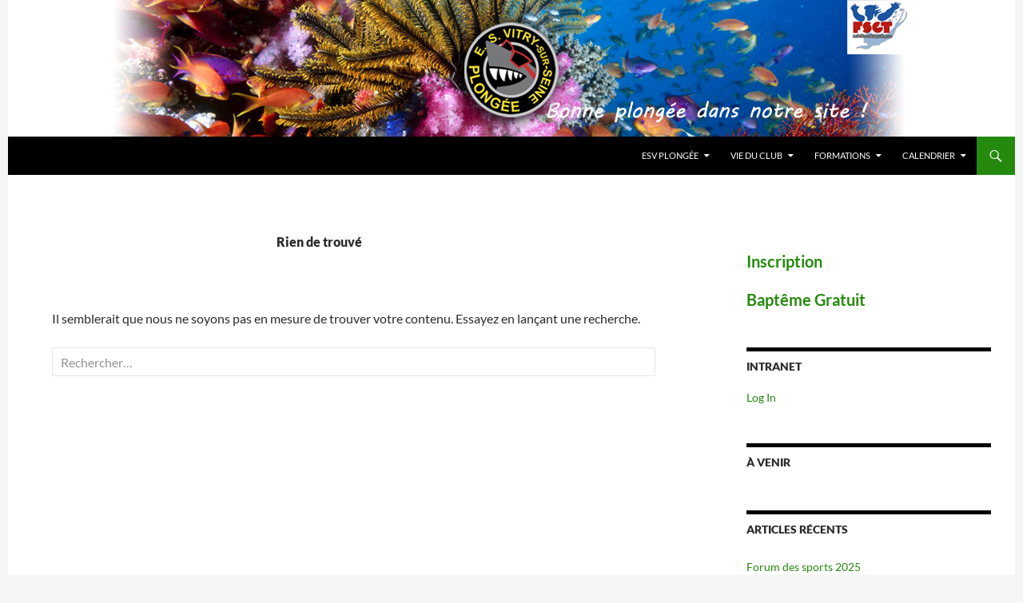

--- FILE ---
content_type: text/html; charset=UTF-8
request_url: https://www.esvplongee.org/blog/attachment_tag/cherbourg_octobre_2015/
body_size: 44237
content:
<!DOCTYPE html>
<!--[if IE 7]>
<html class="ie ie7" lang="fr-FR">
<![endif]-->
<!--[if IE 8]>
<html class="ie ie8" lang="fr-FR">
<![endif]-->
<!--[if !(IE 7) & !(IE 8)]><!-->
<html lang="fr-FR">
<!--<![endif]-->
<head>
	<meta charset="UTF-8">
	<meta name="viewport" content="width=device-width">
	<title>cherbourg_octobre_2015 | Att. Tags | ESV Plongée</title>
	<link rel="profile" href="https://gmpg.org/xfn/11">
	<link rel="pingback" href="https://www.esvplongee.org/xmlrpc.php">
	<!--[if lt IE 9]>
	<script src="https://www.esvplongee.org/wp-content/themes/twentyfourteen/js/html5.js?ver=3.7.0"></script>
	<![endif]-->
	<meta name='robots' content='max-image-preview:large' />
	<style>img:is([sizes="auto" i], [sizes^="auto," i]) { contain-intrinsic-size: 3000px 1500px }</style>
	<!-- Added by Simplest Gallery Plugin v. 4.4 BEGIN -->
<!-- SG default gallery type is: lightbox -->
<!-- Added by FancyBox without labels BEGIN -->
<!-- Lighbox module for Simplest Gallery, v. 1.1 -->
<!-- Added by FancyBox without labels END -->
<!-- Added by Simplest Gallery Plugin END -->
<link rel="alternate" type="application/rss+xml" title="ESV Plongée &raquo; Flux" href="https://www.esvplongee.org/feed/" />
<link rel="alternate" type="application/rss+xml" title="ESV Plongée &raquo; Flux des commentaires" href="https://www.esvplongee.org/comments/feed/" />
<link rel="alternate" type="application/rss+xml" title="Flux pour ESV Plongée &raquo; cherbourg_octobre_2015 Att. Tag" href="https://www.esvplongee.org/blog/attachment_tag/cherbourg_octobre_2015/feed/" />
<script>
window._wpemojiSettings = {"baseUrl":"https:\/\/s.w.org\/images\/core\/emoji\/16.0.1\/72x72\/","ext":".png","svgUrl":"https:\/\/s.w.org\/images\/core\/emoji\/16.0.1\/svg\/","svgExt":".svg","source":{"concatemoji":"https:\/\/www.esvplongee.org\/wp-includes\/js\/wp-emoji-release.min.js?ver=6.8.3"}};
/*! This file is auto-generated */
!function(s,n){var o,i,e;function c(e){try{var t={supportTests:e,timestamp:(new Date).valueOf()};sessionStorage.setItem(o,JSON.stringify(t))}catch(e){}}function p(e,t,n){e.clearRect(0,0,e.canvas.width,e.canvas.height),e.fillText(t,0,0);var t=new Uint32Array(e.getImageData(0,0,e.canvas.width,e.canvas.height).data),a=(e.clearRect(0,0,e.canvas.width,e.canvas.height),e.fillText(n,0,0),new Uint32Array(e.getImageData(0,0,e.canvas.width,e.canvas.height).data));return t.every(function(e,t){return e===a[t]})}function u(e,t){e.clearRect(0,0,e.canvas.width,e.canvas.height),e.fillText(t,0,0);for(var n=e.getImageData(16,16,1,1),a=0;a<n.data.length;a++)if(0!==n.data[a])return!1;return!0}function f(e,t,n,a){switch(t){case"flag":return n(e,"\ud83c\udff3\ufe0f\u200d\u26a7\ufe0f","\ud83c\udff3\ufe0f\u200b\u26a7\ufe0f")?!1:!n(e,"\ud83c\udde8\ud83c\uddf6","\ud83c\udde8\u200b\ud83c\uddf6")&&!n(e,"\ud83c\udff4\udb40\udc67\udb40\udc62\udb40\udc65\udb40\udc6e\udb40\udc67\udb40\udc7f","\ud83c\udff4\u200b\udb40\udc67\u200b\udb40\udc62\u200b\udb40\udc65\u200b\udb40\udc6e\u200b\udb40\udc67\u200b\udb40\udc7f");case"emoji":return!a(e,"\ud83e\udedf")}return!1}function g(e,t,n,a){var r="undefined"!=typeof WorkerGlobalScope&&self instanceof WorkerGlobalScope?new OffscreenCanvas(300,150):s.createElement("canvas"),o=r.getContext("2d",{willReadFrequently:!0}),i=(o.textBaseline="top",o.font="600 32px Arial",{});return e.forEach(function(e){i[e]=t(o,e,n,a)}),i}function t(e){var t=s.createElement("script");t.src=e,t.defer=!0,s.head.appendChild(t)}"undefined"!=typeof Promise&&(o="wpEmojiSettingsSupports",i=["flag","emoji"],n.supports={everything:!0,everythingExceptFlag:!0},e=new Promise(function(e){s.addEventListener("DOMContentLoaded",e,{once:!0})}),new Promise(function(t){var n=function(){try{var e=JSON.parse(sessionStorage.getItem(o));if("object"==typeof e&&"number"==typeof e.timestamp&&(new Date).valueOf()<e.timestamp+604800&&"object"==typeof e.supportTests)return e.supportTests}catch(e){}return null}();if(!n){if("undefined"!=typeof Worker&&"undefined"!=typeof OffscreenCanvas&&"undefined"!=typeof URL&&URL.createObjectURL&&"undefined"!=typeof Blob)try{var e="postMessage("+g.toString()+"("+[JSON.stringify(i),f.toString(),p.toString(),u.toString()].join(",")+"));",a=new Blob([e],{type:"text/javascript"}),r=new Worker(URL.createObjectURL(a),{name:"wpTestEmojiSupports"});return void(r.onmessage=function(e){c(n=e.data),r.terminate(),t(n)})}catch(e){}c(n=g(i,f,p,u))}t(n)}).then(function(e){for(var t in e)n.supports[t]=e[t],n.supports.everything=n.supports.everything&&n.supports[t],"flag"!==t&&(n.supports.everythingExceptFlag=n.supports.everythingExceptFlag&&n.supports[t]);n.supports.everythingExceptFlag=n.supports.everythingExceptFlag&&!n.supports.flag,n.DOMReady=!1,n.readyCallback=function(){n.DOMReady=!0}}).then(function(){return e}).then(function(){var e;n.supports.everything||(n.readyCallback(),(e=n.source||{}).concatemoji?t(e.concatemoji):e.wpemoji&&e.twemoji&&(t(e.twemoji),t(e.wpemoji)))}))}((window,document),window._wpemojiSettings);
</script>
<link rel='stylesheet' id='pt-cv-public-style-css' href='https://www.esvplongee.org/wp-content/plugins/content-views-query-and-display-post-page/public/assets/css/cv.css?ver=4.2' media='all' />
<style id='wp-emoji-styles-inline-css'>

	img.wp-smiley, img.emoji {
		display: inline !important;
		border: none !important;
		box-shadow: none !important;
		height: 1em !important;
		width: 1em !important;
		margin: 0 0.07em !important;
		vertical-align: -0.1em !important;
		background: none !important;
		padding: 0 !important;
	}
</style>
<link rel='stylesheet' id='wp-block-library-css' href='https://www.esvplongee.org/wp-includes/css/dist/block-library/style.min.css?ver=6.8.3' media='all' />
<style id='wp-block-library-theme-inline-css'>
.wp-block-audio :where(figcaption){color:#555;font-size:13px;text-align:center}.is-dark-theme .wp-block-audio :where(figcaption){color:#ffffffa6}.wp-block-audio{margin:0 0 1em}.wp-block-code{border:1px solid #ccc;border-radius:4px;font-family:Menlo,Consolas,monaco,monospace;padding:.8em 1em}.wp-block-embed :where(figcaption){color:#555;font-size:13px;text-align:center}.is-dark-theme .wp-block-embed :where(figcaption){color:#ffffffa6}.wp-block-embed{margin:0 0 1em}.blocks-gallery-caption{color:#555;font-size:13px;text-align:center}.is-dark-theme .blocks-gallery-caption{color:#ffffffa6}:root :where(.wp-block-image figcaption){color:#555;font-size:13px;text-align:center}.is-dark-theme :root :where(.wp-block-image figcaption){color:#ffffffa6}.wp-block-image{margin:0 0 1em}.wp-block-pullquote{border-bottom:4px solid;border-top:4px solid;color:currentColor;margin-bottom:1.75em}.wp-block-pullquote cite,.wp-block-pullquote footer,.wp-block-pullquote__citation{color:currentColor;font-size:.8125em;font-style:normal;text-transform:uppercase}.wp-block-quote{border-left:.25em solid;margin:0 0 1.75em;padding-left:1em}.wp-block-quote cite,.wp-block-quote footer{color:currentColor;font-size:.8125em;font-style:normal;position:relative}.wp-block-quote:where(.has-text-align-right){border-left:none;border-right:.25em solid;padding-left:0;padding-right:1em}.wp-block-quote:where(.has-text-align-center){border:none;padding-left:0}.wp-block-quote.is-large,.wp-block-quote.is-style-large,.wp-block-quote:where(.is-style-plain){border:none}.wp-block-search .wp-block-search__label{font-weight:700}.wp-block-search__button{border:1px solid #ccc;padding:.375em .625em}:where(.wp-block-group.has-background){padding:1.25em 2.375em}.wp-block-separator.has-css-opacity{opacity:.4}.wp-block-separator{border:none;border-bottom:2px solid;margin-left:auto;margin-right:auto}.wp-block-separator.has-alpha-channel-opacity{opacity:1}.wp-block-separator:not(.is-style-wide):not(.is-style-dots){width:100px}.wp-block-separator.has-background:not(.is-style-dots){border-bottom:none;height:1px}.wp-block-separator.has-background:not(.is-style-wide):not(.is-style-dots){height:2px}.wp-block-table{margin:0 0 1em}.wp-block-table td,.wp-block-table th{word-break:normal}.wp-block-table :where(figcaption){color:#555;font-size:13px;text-align:center}.is-dark-theme .wp-block-table :where(figcaption){color:#ffffffa6}.wp-block-video :where(figcaption){color:#555;font-size:13px;text-align:center}.is-dark-theme .wp-block-video :where(figcaption){color:#ffffffa6}.wp-block-video{margin:0 0 1em}:root :where(.wp-block-template-part.has-background){margin-bottom:0;margin-top:0;padding:1.25em 2.375em}
</style>
<style id='classic-theme-styles-inline-css'>
/*! This file is auto-generated */
.wp-block-button__link{color:#fff;background-color:#32373c;border-radius:9999px;box-shadow:none;text-decoration:none;padding:calc(.667em + 2px) calc(1.333em + 2px);font-size:1.125em}.wp-block-file__button{background:#32373c;color:#fff;text-decoration:none}
</style>
<style id='global-styles-inline-css'>
:root{--wp--preset--aspect-ratio--square: 1;--wp--preset--aspect-ratio--4-3: 4/3;--wp--preset--aspect-ratio--3-4: 3/4;--wp--preset--aspect-ratio--3-2: 3/2;--wp--preset--aspect-ratio--2-3: 2/3;--wp--preset--aspect-ratio--16-9: 16/9;--wp--preset--aspect-ratio--9-16: 9/16;--wp--preset--color--black: #000;--wp--preset--color--cyan-bluish-gray: #abb8c3;--wp--preset--color--white: #fff;--wp--preset--color--pale-pink: #f78da7;--wp--preset--color--vivid-red: #cf2e2e;--wp--preset--color--luminous-vivid-orange: #ff6900;--wp--preset--color--luminous-vivid-amber: #fcb900;--wp--preset--color--light-green-cyan: #7bdcb5;--wp--preset--color--vivid-green-cyan: #00d084;--wp--preset--color--pale-cyan-blue: #8ed1fc;--wp--preset--color--vivid-cyan-blue: #0693e3;--wp--preset--color--vivid-purple: #9b51e0;--wp--preset--color--green: #24890d;--wp--preset--color--dark-gray: #2b2b2b;--wp--preset--color--medium-gray: #767676;--wp--preset--color--light-gray: #f5f5f5;--wp--preset--gradient--vivid-cyan-blue-to-vivid-purple: linear-gradient(135deg,rgba(6,147,227,1) 0%,rgb(155,81,224) 100%);--wp--preset--gradient--light-green-cyan-to-vivid-green-cyan: linear-gradient(135deg,rgb(122,220,180) 0%,rgb(0,208,130) 100%);--wp--preset--gradient--luminous-vivid-amber-to-luminous-vivid-orange: linear-gradient(135deg,rgba(252,185,0,1) 0%,rgba(255,105,0,1) 100%);--wp--preset--gradient--luminous-vivid-orange-to-vivid-red: linear-gradient(135deg,rgba(255,105,0,1) 0%,rgb(207,46,46) 100%);--wp--preset--gradient--very-light-gray-to-cyan-bluish-gray: linear-gradient(135deg,rgb(238,238,238) 0%,rgb(169,184,195) 100%);--wp--preset--gradient--cool-to-warm-spectrum: linear-gradient(135deg,rgb(74,234,220) 0%,rgb(151,120,209) 20%,rgb(207,42,186) 40%,rgb(238,44,130) 60%,rgb(251,105,98) 80%,rgb(254,248,76) 100%);--wp--preset--gradient--blush-light-purple: linear-gradient(135deg,rgb(255,206,236) 0%,rgb(152,150,240) 100%);--wp--preset--gradient--blush-bordeaux: linear-gradient(135deg,rgb(254,205,165) 0%,rgb(254,45,45) 50%,rgb(107,0,62) 100%);--wp--preset--gradient--luminous-dusk: linear-gradient(135deg,rgb(255,203,112) 0%,rgb(199,81,192) 50%,rgb(65,88,208) 100%);--wp--preset--gradient--pale-ocean: linear-gradient(135deg,rgb(255,245,203) 0%,rgb(182,227,212) 50%,rgb(51,167,181) 100%);--wp--preset--gradient--electric-grass: linear-gradient(135deg,rgb(202,248,128) 0%,rgb(113,206,126) 100%);--wp--preset--gradient--midnight: linear-gradient(135deg,rgb(2,3,129) 0%,rgb(40,116,252) 100%);--wp--preset--font-size--small: 13px;--wp--preset--font-size--medium: 20px;--wp--preset--font-size--large: 36px;--wp--preset--font-size--x-large: 42px;--wp--preset--spacing--20: 0.44rem;--wp--preset--spacing--30: 0.67rem;--wp--preset--spacing--40: 1rem;--wp--preset--spacing--50: 1.5rem;--wp--preset--spacing--60: 2.25rem;--wp--preset--spacing--70: 3.38rem;--wp--preset--spacing--80: 5.06rem;--wp--preset--shadow--natural: 6px 6px 9px rgba(0, 0, 0, 0.2);--wp--preset--shadow--deep: 12px 12px 50px rgba(0, 0, 0, 0.4);--wp--preset--shadow--sharp: 6px 6px 0px rgba(0, 0, 0, 0.2);--wp--preset--shadow--outlined: 6px 6px 0px -3px rgba(255, 255, 255, 1), 6px 6px rgba(0, 0, 0, 1);--wp--preset--shadow--crisp: 6px 6px 0px rgba(0, 0, 0, 1);}:where(.is-layout-flex){gap: 0.5em;}:where(.is-layout-grid){gap: 0.5em;}body .is-layout-flex{display: flex;}.is-layout-flex{flex-wrap: wrap;align-items: center;}.is-layout-flex > :is(*, div){margin: 0;}body .is-layout-grid{display: grid;}.is-layout-grid > :is(*, div){margin: 0;}:where(.wp-block-columns.is-layout-flex){gap: 2em;}:where(.wp-block-columns.is-layout-grid){gap: 2em;}:where(.wp-block-post-template.is-layout-flex){gap: 1.25em;}:where(.wp-block-post-template.is-layout-grid){gap: 1.25em;}.has-black-color{color: var(--wp--preset--color--black) !important;}.has-cyan-bluish-gray-color{color: var(--wp--preset--color--cyan-bluish-gray) !important;}.has-white-color{color: var(--wp--preset--color--white) !important;}.has-pale-pink-color{color: var(--wp--preset--color--pale-pink) !important;}.has-vivid-red-color{color: var(--wp--preset--color--vivid-red) !important;}.has-luminous-vivid-orange-color{color: var(--wp--preset--color--luminous-vivid-orange) !important;}.has-luminous-vivid-amber-color{color: var(--wp--preset--color--luminous-vivid-amber) !important;}.has-light-green-cyan-color{color: var(--wp--preset--color--light-green-cyan) !important;}.has-vivid-green-cyan-color{color: var(--wp--preset--color--vivid-green-cyan) !important;}.has-pale-cyan-blue-color{color: var(--wp--preset--color--pale-cyan-blue) !important;}.has-vivid-cyan-blue-color{color: var(--wp--preset--color--vivid-cyan-blue) !important;}.has-vivid-purple-color{color: var(--wp--preset--color--vivid-purple) !important;}.has-black-background-color{background-color: var(--wp--preset--color--black) !important;}.has-cyan-bluish-gray-background-color{background-color: var(--wp--preset--color--cyan-bluish-gray) !important;}.has-white-background-color{background-color: var(--wp--preset--color--white) !important;}.has-pale-pink-background-color{background-color: var(--wp--preset--color--pale-pink) !important;}.has-vivid-red-background-color{background-color: var(--wp--preset--color--vivid-red) !important;}.has-luminous-vivid-orange-background-color{background-color: var(--wp--preset--color--luminous-vivid-orange) !important;}.has-luminous-vivid-amber-background-color{background-color: var(--wp--preset--color--luminous-vivid-amber) !important;}.has-light-green-cyan-background-color{background-color: var(--wp--preset--color--light-green-cyan) !important;}.has-vivid-green-cyan-background-color{background-color: var(--wp--preset--color--vivid-green-cyan) !important;}.has-pale-cyan-blue-background-color{background-color: var(--wp--preset--color--pale-cyan-blue) !important;}.has-vivid-cyan-blue-background-color{background-color: var(--wp--preset--color--vivid-cyan-blue) !important;}.has-vivid-purple-background-color{background-color: var(--wp--preset--color--vivid-purple) !important;}.has-black-border-color{border-color: var(--wp--preset--color--black) !important;}.has-cyan-bluish-gray-border-color{border-color: var(--wp--preset--color--cyan-bluish-gray) !important;}.has-white-border-color{border-color: var(--wp--preset--color--white) !important;}.has-pale-pink-border-color{border-color: var(--wp--preset--color--pale-pink) !important;}.has-vivid-red-border-color{border-color: var(--wp--preset--color--vivid-red) !important;}.has-luminous-vivid-orange-border-color{border-color: var(--wp--preset--color--luminous-vivid-orange) !important;}.has-luminous-vivid-amber-border-color{border-color: var(--wp--preset--color--luminous-vivid-amber) !important;}.has-light-green-cyan-border-color{border-color: var(--wp--preset--color--light-green-cyan) !important;}.has-vivid-green-cyan-border-color{border-color: var(--wp--preset--color--vivid-green-cyan) !important;}.has-pale-cyan-blue-border-color{border-color: var(--wp--preset--color--pale-cyan-blue) !important;}.has-vivid-cyan-blue-border-color{border-color: var(--wp--preset--color--vivid-cyan-blue) !important;}.has-vivid-purple-border-color{border-color: var(--wp--preset--color--vivid-purple) !important;}.has-vivid-cyan-blue-to-vivid-purple-gradient-background{background: var(--wp--preset--gradient--vivid-cyan-blue-to-vivid-purple) !important;}.has-light-green-cyan-to-vivid-green-cyan-gradient-background{background: var(--wp--preset--gradient--light-green-cyan-to-vivid-green-cyan) !important;}.has-luminous-vivid-amber-to-luminous-vivid-orange-gradient-background{background: var(--wp--preset--gradient--luminous-vivid-amber-to-luminous-vivid-orange) !important;}.has-luminous-vivid-orange-to-vivid-red-gradient-background{background: var(--wp--preset--gradient--luminous-vivid-orange-to-vivid-red) !important;}.has-very-light-gray-to-cyan-bluish-gray-gradient-background{background: var(--wp--preset--gradient--very-light-gray-to-cyan-bluish-gray) !important;}.has-cool-to-warm-spectrum-gradient-background{background: var(--wp--preset--gradient--cool-to-warm-spectrum) !important;}.has-blush-light-purple-gradient-background{background: var(--wp--preset--gradient--blush-light-purple) !important;}.has-blush-bordeaux-gradient-background{background: var(--wp--preset--gradient--blush-bordeaux) !important;}.has-luminous-dusk-gradient-background{background: var(--wp--preset--gradient--luminous-dusk) !important;}.has-pale-ocean-gradient-background{background: var(--wp--preset--gradient--pale-ocean) !important;}.has-electric-grass-gradient-background{background: var(--wp--preset--gradient--electric-grass) !important;}.has-midnight-gradient-background{background: var(--wp--preset--gradient--midnight) !important;}.has-small-font-size{font-size: var(--wp--preset--font-size--small) !important;}.has-medium-font-size{font-size: var(--wp--preset--font-size--medium) !important;}.has-large-font-size{font-size: var(--wp--preset--font-size--large) !important;}.has-x-large-font-size{font-size: var(--wp--preset--font-size--x-large) !important;}
:where(.wp-block-post-template.is-layout-flex){gap: 1.25em;}:where(.wp-block-post-template.is-layout-grid){gap: 1.25em;}
:where(.wp-block-columns.is-layout-flex){gap: 2em;}:where(.wp-block-columns.is-layout-grid){gap: 2em;}
:root :where(.wp-block-pullquote){font-size: 1.5em;line-height: 1.6;}
</style>
<link rel='stylesheet' id='parent-style-css' href='https://www.esvplongee.org/wp-content/themes/twentyfourteen/style.css?ver=6.8.3' media='all' />
<link rel='stylesheet' id='twentyfourteen-lato-css' href='https://www.esvplongee.org/wp-content/themes/twentyfourteen/fonts/font-lato.css?ver=20230328' media='all' />
<link rel='stylesheet' id='genericons-css' href='https://www.esvplongee.org/wp-content/themes/twentyfourteen/genericons/genericons.css?ver=3.0.3' media='all' />
<link rel='stylesheet' id='twentyfourteen-style-css' href='https://www.esvplongee.org/wp-content/themes/esvplongee/style.css?ver=20230328' media='all' />
<link rel='stylesheet' id='twentyfourteen-block-style-css' href='https://www.esvplongee.org/wp-content/themes/twentyfourteen/css/blocks.css?ver=20230206' media='all' />
<!--[if lt IE 9]>
<link rel='stylesheet' id='twentyfourteen-ie-css' href='https://www.esvplongee.org/wp-content/themes/twentyfourteen/css/ie.css?ver=20140711' media='all' />
<![endif]-->
<link rel='stylesheet' id='UserAccessManagerLoginForm-css' href='https://www.esvplongee.org/wp-content/plugins/user-access-manager/assets/css/uamLoginForm.css?ver=2.2.25' media='screen' />
<link rel='stylesheet' id='login-with-ajax-css' href='https://www.esvplongee.org/wp-content/plugins/login-with-ajax/templates/widget.css?ver=4.5.1' media='all' />
<link rel='stylesheet' id='dashicons-css' href='https://www.esvplongee.org/wp-includes/css/dashicons.min.css?ver=6.8.3' media='all' />
<link rel='stylesheet' id='my-calendar-lists-css' href='https://www.esvplongee.org/wp-content/plugins/my-calendar/css/list-presets.css?ver=3.6.15' media='all' />
<link rel='stylesheet' id='my-calendar-reset-css' href='https://www.esvplongee.org/wp-content/plugins/my-calendar/css/reset.css?ver=3.6.15' media='all' />
<link rel='stylesheet' id='my-calendar-style-css' href='https://www.esvplongee.org/wp-content/plugins/my-calendar/styles/twentyfifteen.css?ver=3.6.15-twentyfifteen-css' media='all' />
<style id='my-calendar-style-inline-css'>

/* Styles by My Calendar - Joe Dolson https://www.joedolson.com/ */

.my-calendar-modal .event-title svg { background-color: #dd9933; padding: 3px; }
.mc-main .mc_priv .event-title, .mc-main .mc_priv .event-title a { background: #dd9933 !important; color: #000000 !important; }
.mc-main .mc_priv .event-title button { background: #dd9933 !important; color: #000000 !important; }
.mc-main .mc_priv .event-title a:hover, .mc-main .mc_priv .event-title a:focus { background: #ffcc66 !important;}
.mc-main .mc_priv .event-title button:hover, .mc-main .mc_priv .event-title button:focus { background: #ffcc66 !important;}
.my-calendar-modal .event-title svg { background-color: #ffffcc; padding: 3px; }
.mc-main .mc_public .event-title, .mc-main .mc_public .event-title a { background: #ffffcc !important; color: #000000 !important; }
.mc-main .mc_public .event-title button { background: #ffffcc !important; color: #000000 !important; }
.mc-main .mc_public .event-title a:hover, .mc-main .mc_public .event-title a:focus { background: #ffffff !important;}
.mc-main .mc_public .event-title button:hover, .mc-main .mc_public .event-title button:focus { background: #ffffff !important;}
.mc-main, .mc-event, .my-calendar-modal, .my-calendar-modal-overlay, .mc-event-list {--primary-dark: #313233; --primary-light: #fff; --secondary-light: #fff; --secondary-dark: #000; --highlight-dark: #666; --highlight-light: #efefef; --close-button: #b32d2e; --search-highlight-bg: #f5e6ab; --navbar-background: transparent; --nav-button-bg: #fff; --nav-button-color: #313233; --nav-button-border: #313233; --nav-input-border: #313233; --nav-input-background: #fff; --nav-input-color: #313233; --grid-cell-border: #0000001f; --grid-header-border: #313233; --grid-header-color: #313233; --grid-weekend-color: #313233; --grid-header-bg: transparent; --grid-weekend-bg: transparent; --grid-cell-background: transparent; --current-day-border: #313233; --current-day-color: #313233; --current-day-bg: transparent; --date-has-events-bg: #313233; --date-has-events-color: #f6f7f7; --calendar-heading: clamp( 1.125rem, 24px, 2.5rem ); --event-title: clamp( 1.25rem, 24px, 2.5rem ); --grid-date: 16px; --grid-date-heading: clamp( .75rem, 16px, 1.5rem ); --modal-title: 1.5rem; --navigation-controls: clamp( .75rem, 16px, 1.5rem ); --card-heading: 1.125rem; --list-date: 1.25rem; --author-card: clamp( .75rem, 14px, 1.5rem); --single-event-title: clamp( 1.25rem, 24px, 2.5rem ); --mini-time-text: clamp( .75rem, 14px 1.25rem ); --list-event-date: 1.25rem; --list-event-title: 1.2rem; --grid-max-width: 1260px; --list-preset-border-color: #000000; --list-preset-stripe-background: rgba( 0,0,0,.04 ); --list-preset-date-badge-background: #000; --list-preset-date-badge-color: #fff; --list-preset-background: transparent; --category-mc_priv: #dd9933; --category-mc_public: #ffffcc; }
</style>
<link rel='stylesheet' id='fancybox-css' href='https://www.esvplongee.org/wp-content/plugins/simplest-gallery/fancybox/jquery.fancybox-1.3.4.css?ver=6.8.3' media='all' />
<link rel='stylesheet' id='amrusers-css' href='https://www.esvplongee.org/wp-content/plugins/amr-users/css/amrusersfront.css?ver=6.8.3' media='all' />
<script src="https://www.esvplongee.org/wp-content/plugins/simplest-gallery/lib/jquery-1.10.2.min.js?ver=1.10.2" id="jquery-js"></script>
<script id="dbview-js-js-extra">
var dbview = {"ajaxurl":"https:\/\/www.esvplongee.org\/wp-admin\/admin-ajax.php","loadingImage":"https:\/\/www.esvplongee.org\/wp-admin\/images\/loading.gif","tooltips":""};
</script>
<script src="https://www.esvplongee.org/wp-content/plugins/dbview/dbview.js?ver=6.8.3" id="dbview-js-js"></script>
<script id="login-with-ajax-js-extra">
var LWA = {"ajaxurl":"https:\/\/www.esvplongee.org\/wp-admin\/admin-ajax.php","off":""};
</script>
<script src="https://www.esvplongee.org/wp-content/plugins/login-with-ajax/templates/login-with-ajax.legacy.min.js?ver=4.5.1" id="login-with-ajax-js"></script>
<script src="https://www.esvplongee.org/wp-content/plugins/login-with-ajax/ajaxify/ajaxify.min.js?ver=4.5.1" id="login-with-ajax-ajaxify-js"></script>
<script src="https://www.esvplongee.org/wp-content/plugins/simplest-gallery/lib/jquery-migrate-1.2.1.min.js?ver=1.2.1" id="jquery-migrate-js"></script>
<script src="https://www.esvplongee.org/wp-content/plugins/simplest-gallery/lib/jquery.mousewheel-3.0.6.pack.js?ver=3.0.6" id="jquery.mousewheel-js"></script>
<script src="https://www.esvplongee.org/wp-content/plugins/simplest-gallery/fancybox/jquery.fancybox-1.3.4.js?ver=1.3.4" id="fancybox-js"></script>
<link rel="https://api.w.org/" href="https://www.esvplongee.org/wp-json/" /><link rel="alternate" title="JSON" type="application/json" href="https://www.esvplongee.org/wp-json/wp/v2/attachment_tag/11" /><link rel="EditURI" type="application/rsd+xml" title="RSD" href="https://www.esvplongee.org/xmlrpc.php?rsd" />
<meta name="generator" content="WordPress 6.8.3" />
		<meta name="abstract" content="Club de plongée de l\'Entente Sportive de Vitry sur seine, val de marne">
		<meta name="author" content="webmaster">
		<meta name="classification" content="esvitry club plongee - vitry sur seine - val de marne 94 - plongee scaphandre">
		<meta name="copyright" content="Copyright ESV Plongée - All rights Reserved.">
		<meta name="distribution" content="Regional">
		<meta name="language" content="fr-FR">
		<meta name="publisher" content="ESV Plongée">
		<meta name="rating" content="General">
		<meta name="resource-type" content="Document">
		<meta name="revisit-after" content="3">
		<meta name="subject" content="plongee diving vitry sur seine val-de-marne">
		<meta name="template" content="Fourteenpress">
<!-- Analytics by WP Statistics - https://wp-statistics.com -->
		<style type="text/css" id="twentyfourteen-header-css">
				.site-title,
		.site-description {
			clip: rect(1px 1px 1px 1px); /* IE7 */
			clip: rect(1px, 1px, 1px, 1px);
			position: absolute;
		}
				</style>
		<link rel="icon" href="https://www.esvplongee.org/wp-content/uploads/images_site/cropped-cropped-esv_header-32x32.jpg" sizes="32x32" />
<link rel="icon" href="https://www.esvplongee.org/wp-content/uploads/images_site/cropped-cropped-esv_header-192x192.jpg" sizes="192x192" />
<link rel="apple-touch-icon" href="https://www.esvplongee.org/wp-content/uploads/images_site/cropped-cropped-esv_header-180x180.jpg" />
<meta name="msapplication-TileImage" content="https://www.esvplongee.org/wp-content/uploads/images_site/cropped-cropped-esv_header-270x270.jpg" />
</head>

<body class="archive tax-attachment_tag term-cherbourg_octobre_2015 term-11 wp-embed-responsive wp-theme-twentyfourteen wp-child-theme-esvplongee group-blog header-image list-view">
<div id="page" class="hfeed site">
		<div id="site-header">
		<a href="https://www.esvplongee.org/" rel="home">
			<img src="https://www.esvplongee.org/wp-content/uploads/webmaster/Banniere_Website_BonnePlongee.jpg" width="1000" height="171" alt="ESV Plongée" />
		</a>
	</div>
	
	<header id="masthead" class="site-header">
		<div class="header-main">
			<h1 class="site-title"><a href="https://www.esvplongee.org/" rel="home">ESV Plongée</a></h1>

			<div class="search-toggle">
				<a href="#search-container" class="screen-reader-text" aria-expanded="false" aria-controls="search-container">
					Recherche				</a>
			</div>

			<nav id="primary-navigation" class="site-navigation primary-navigation">
				<button class="menu-toggle">Menu principal</button>
				<a class="screen-reader-text skip-link" href="#content">
					Aller au contenu				</a>
				<div id="primary-menu" class="nav-menu"><ul>
<li class="page_item page-item-2 page_item_has_children"><a href="https://www.esvplongee.org/">ESV Plongée</a>
<ul class='children'>
	<li class="page_item page-item-52"><a href="https://www.esvplongee.org/esvplongee/nous-rencontrer/">Nous rencontrer</a></li>
	<li class="page_item page-item-56"><a href="https://www.esvplongee.org/esvplongee/mentions-legales/">Mentions legales/Contacts</a></li>
	<li class="page_item page-item-619"><a href="https://www.esvplongee.org/esvplongee/inscription/">Inscription</a></li>
	<li class="page_item page-item-621"><a href="https://www.esvplongee.org/esvplongee/baptemes/">Baptêmes</a></li>
</ul>
</li>
<li class="page_item page-item-628 page_item_has_children"><a href="https://www.esvplongee.org/vie-du-club/">Vie du club</a>
<ul class='children'>
	<li class="page_item page-item-631"><a href="https://www.esvplongee.org/vie-du-club/encadrement/">Encadrement</a></li>
	<li class="page_item page-item-633"><a href="https://www.esvplongee.org/vie-du-club/materiel/">Matériel</a></li>
</ul>
</li>
<li class="page_item page-item-91 page_item_has_children"><a href="https://www.esvplongee.org/formations/">Formations</a>
<ul class='children'>
	<li class="page_item page-item-198"><a href="https://www.esvplongee.org/formations/jeunes/">Jeunes</a></li>
	<li class="page_item page-item-988"><a href="https://www.esvplongee.org/formations/pe20-p1/">PE20 (niveau 1)</a></li>
	<li class="page_item page-item-276"><a href="https://www.esvplongee.org/formations/pa20-pe40/">PA20-PE40</a></li>
</ul>
</li>
<li class="page_item page-item-281 page_item_has_children"><a href="https://www.esvplongee.org/calendrier/">Calendrier</a>
<ul class='children'>
	<li class="page_item page-item-300"><a href="https://www.esvplongee.org/calendrier/evenements/">Evénements</a></li>
</ul>
</li>
</ul></div>
			</nav>
		</div>

		<div id="search-container" class="search-box-wrapper hide">
			<div class="search-box">
				<form role="search" method="get" class="search-form" action="https://www.esvplongee.org/">
				<label>
					<span class="screen-reader-text">Rechercher :</span>
					<input type="search" class="search-field" placeholder="Rechercher…" value="" name="s" />
				</label>
				<input type="submit" class="search-submit" value="Rechercher" />
			</form>			</div>
		</div>
	</header><!-- #masthead -->

	<div id="main" class="site-main">

	<section id="primary" class="content-area">
		<div id="content" class="site-content" role="main">

			
<header class="page-header">
	<h1 class="page-title">Rien de trouvé</h1>
</header>

<div class="page-content">
	
	<p>Il semblerait que nous ne soyons pas en mesure de trouver votre contenu. Essayez en lançant une recherche.</p>
		<form role="search" method="get" class="search-form" action="https://www.esvplongee.org/">
				<label>
					<span class="screen-reader-text">Rechercher :</span>
					<input type="search" class="search-field" placeholder="Rechercher…" value="" name="s" />
				</label>
				<input type="submit" class="search-submit" value="Rechercher" />
			</form>
	</div><!-- .page-content -->
		</div><!-- #content -->
	</section><!-- #primary -->

<div id="content-sidebar" class="content-sidebar widget-area" role="complementary">
	<aside id="text-3" class="widget widget_text">			<div class="textwidget"><h2><a href="/esvplongee/inscription/">Inscription</a></h2>
<h2><a href="/esvplongee/baptemes/"> Baptême Gratuit</a></h2></div>
		</aside><aside id="loginwithajaxwidget-2" class="widget widget_loginwithajaxwidget"><h1 class="widget-title"><span class="lwa-title">Intranet</span></h1>	<div class="lwa lwa-template-modal">		<a href="https://www.esvplongee.org/wp-login.php?template=modal" class="lwa-links-modal">Log In</a>
				<div class="lwa-modal" style="display:none;">
	        <form name="lwa-form" class="lwa-form" action="https://www.esvplongee.org/wp-login.php?template=modal" method="post">
	        	<span class="lwa-status"></span>
	            <table>
	                <tr class="lwa-username">
	                    <td class="username_label">
	                        <label>Username</label>
	                    </td>
	                    <td class="username_input">
	                        <input type="text" name="log" id="lwa_user_login" class="input" />
	                    </td>
	                </tr>
	                <tr class="lwa-password">
	                    <td class="password_label">
	                        <label>Password</label>
	                    </td>
	                    <td class="password_input">
	                        <input type="password" name="pwd" id="lwa_user_pass" class="input" value="" />
	                    </td>
	                </tr>
                	<tr><td colspan="2"></td></tr>
	                <tr class="lwa-submit">
	                    <td class="lwa-submit-button">
	                        <input type="submit" name="wp-submit" class="lwa-wp-submit" value="Log In" tabindex="100" />
	                        <input type="hidden" name="lwa_profile_link" value="1" />
                        	<input type="hidden" name="login-with-ajax" value="login" />
								                    </td>
	                    <td class="lwa-links">
	                        <input name="rememberme" type="checkbox" id="lwa_rememberme" value="forever" /> <label>Remember Me</label>
	                        <br />
				        								<a class="lwa-links-remember" href="https://www.esvplongee.org/wp-login.php?action=lostpassword&#038;template=modal" title="Password Lost and Found">Lost your password?</a>
															                    </td>
	                </tr>
	            </table>
	        </form>
        		        <form name="lwa-remember" class="lwa-remember" action="https://www.esvplongee.org/wp-login.php?action=lostpassword&#038;template=modal" method="post" style="display:none;">
	        	<span class="lwa-status"></span>
	            <table>
	                <tr>
	                    <td>
	                        <strong>Forgotten Password</strong>         
	                    </td>
	                </tr>
	                <tr class="lwa-remember-email">	                    
	                	<td>
	                		<label>
	                        	                        <input type="text" name="user_login" id="lwa_user_remember" value="Enter username or email" onfocus="if(this.value == 'Enter username or email'){this.value = '';}" onblur="if(this.value == ''){this.value = 'Enter username or email'}" />
	                        </label>
								                    </td>
	                </tr>
	                <tr>
	                    <td>
	                        <input type="submit" value="Get New Password" />
	                        <a href="#" class="lwa-links-remember-cancel">Cancel</a>
	                        <input type="hidden" name="login-with-ajax" value="remember" />
	                    </td>	                
	                </tr>
	            </table>
	        </form>
	        		    		</div>
	</div></aside><aside id="my_calendar_upcoming_widget-2" class="widget widget_my_calendar_upcoming_widget"><h2 class="widget-title"><a href='/calendrier/evenements/'>à venir</a></h2><div class='mc-event-list-container'><ul id='upcoming-events-92061af01a6cc0b1d9b9619cd297bb80' class='mc-event-list no-events-fallback upcoming-events list-events'><li class=""></li></ul></div></aside>
		<aside id="recent-posts-2" class="widget widget_recent_entries">
		<h1 class="widget-title">Articles récents</h1><nav aria-label="Articles récents">
		<ul>
											<li>
					<a href="https://www.esvplongee.org/blog/2025/09/03/forum-des-sports-2025/">Forum des sports 2025</a>
											<span class="post-date">3 septembre 2025</span>
									</li>
											<li>
					<a href="https://www.esvplongee.org/blog/2024/09/05/forum-des-sports-2024/">forum des sports 2024</a>
											<span class="post-date">5 septembre 2024</span>
									</li>
											<li>
					<a href="https://www.esvplongee.org/blog/2023/07/23/forum-des-sports-2023/">Forum des sports 2023</a>
											<span class="post-date">23 juillet 2023</span>
									</li>
											<li>
					<a href="https://www.esvplongee.org/blog/2022/09/10/reunion-de-rentree/">Réunion de rentrée</a>
											<span class="post-date">10 septembre 2022</span>
									</li>
											<li>
					<a href="https://www.esvplongee.org/blog/2022/07/02/forum-des-sports-2022/">Forum des sports 2022</a>
											<span class="post-date">2 juillet 2022</span>
									</li>
					</ul>

		</nav></aside><aside id="categories-2" class="widget widget_categories"><h1 class="widget-title">Catégories</h1><nav aria-label="Catégories">
			<ul>
					<li class="cat-item cat-item-6"><a href="https://www.esvplongee.org/blog/category/accueil/">accueil</a> (1)
</li>
	<li class="cat-item cat-item-9"><a href="https://www.esvplongee.org/blog/category/epave/">Epave</a> (3)
</li>
	<li class="cat-item cat-item-5"><a href="https://www.esvplongee.org/blog/category/evenements/">évenements</a> (15)
</li>
	<li class="cat-item cat-item-8"><a href="https://www.esvplongee.org/blog/category/recreation/">Récréation</a> (1)
</li>
	<li class="cat-item cat-item-7"><a href="https://www.esvplongee.org/blog/category/sorties/">Sorties</a> (5)
</li>
	<li class="cat-item cat-item-1"><a href="https://www.esvplongee.org/blog/category/uncategorized/">Uncategorized</a> (11)
</li>
			</ul>

			</nav></aside><aside id="archives-2" class="widget widget_archive"><h1 class="widget-title">Archives</h1><nav aria-label="Archives">
			<ul>
					<li><a href='https://www.esvplongee.org/blog/2025/09/'>septembre 2025</a>&nbsp;(1)</li>
	<li><a href='https://www.esvplongee.org/blog/2024/09/'>septembre 2024</a>&nbsp;(1)</li>
	<li><a href='https://www.esvplongee.org/blog/2023/07/'>juillet 2023</a>&nbsp;(1)</li>
	<li><a href='https://www.esvplongee.org/blog/2022/09/'>septembre 2022</a>&nbsp;(1)</li>
	<li><a href='https://www.esvplongee.org/blog/2022/07/'>juillet 2022</a>&nbsp;(1)</li>
	<li><a href='https://www.esvplongee.org/blog/2021/07/'>juillet 2021</a>&nbsp;(1)</li>
	<li><a href='https://www.esvplongee.org/blog/2020/09/'>septembre 2020</a>&nbsp;(2)</li>
	<li><a href='https://www.esvplongee.org/blog/2019/09/'>septembre 2019</a>&nbsp;(1)</li>
	<li><a href='https://www.esvplongee.org/blog/2019/06/'>juin 2019</a>&nbsp;(2)</li>
	<li><a href='https://www.esvplongee.org/blog/2019/02/'>février 2019</a>&nbsp;(1)</li>
	<li><a href='https://www.esvplongee.org/blog/2018/10/'>octobre 2018</a>&nbsp;(1)</li>
	<li><a href='https://www.esvplongee.org/blog/2018/08/'>août 2018</a>&nbsp;(1)</li>
	<li><a href='https://www.esvplongee.org/blog/2018/05/'>mai 2018</a>&nbsp;(1)</li>
	<li><a href='https://www.esvplongee.org/blog/2017/09/'>septembre 2017</a>&nbsp;(1)</li>
	<li><a href='https://www.esvplongee.org/blog/2017/06/'>juin 2017</a>&nbsp;(1)</li>
	<li><a href='https://www.esvplongee.org/blog/2017/02/'>février 2017</a>&nbsp;(1)</li>
	<li><a href='https://www.esvplongee.org/blog/2016/12/'>décembre 2016</a>&nbsp;(2)</li>
	<li><a href='https://www.esvplongee.org/blog/2016/11/'>novembre 2016</a>&nbsp;(1)</li>
	<li><a href='https://www.esvplongee.org/blog/2016/10/'>octobre 2016</a>&nbsp;(1)</li>
	<li><a href='https://www.esvplongee.org/blog/2016/06/'>juin 2016</a>&nbsp;(1)</li>
	<li><a href='https://www.esvplongee.org/blog/2016/02/'>février 2016</a>&nbsp;(1)</li>
	<li><a href='https://www.esvplongee.org/blog/2016/01/'>janvier 2016</a>&nbsp;(1)</li>
	<li><a href='https://www.esvplongee.org/blog/2015/10/'>octobre 2015</a>&nbsp;(1)</li>
	<li><a href='https://www.esvplongee.org/blog/2015/09/'>septembre 2015</a>&nbsp;(2)</li>
	<li><a href='https://www.esvplongee.org/blog/2015/07/'>juillet 2015</a>&nbsp;(1)</li>
	<li><a href='https://www.esvplongee.org/blog/2015/06/'>juin 2015</a>&nbsp;(2)</li>
			</ul>

			</nav></aside></div><!-- #content-sidebar -->
<div id="secondary">
		<h2 class="site-description">Club de plongée de l&#039;Entente Sportive de Vitry sur seine, Val de Marne</h2>
	
	
	</div><!-- #secondary -->

		</div><!-- #main -->

		<footer id="colophon" class="site-footer" role="contentinfo">

			
			<div class="site-info">
© ESV Plongée 2015 - Section plongée de l'<a href="http://www.esvitry-club.fr/">ESV</a>
			</div><!-- .site-info -->
		</footer><!-- #colophon -->
	</div><!-- #page -->

	<script type="speculationrules">
{"prefetch":[{"source":"document","where":{"and":[{"href_matches":"\/*"},{"not":{"href_matches":["\/wp-*.php","\/wp-admin\/*","\/wp-content\/uploads\/*","\/wp-content\/*","\/wp-content\/plugins\/*","\/wp-content\/themes\/esvplongee\/*","\/wp-content\/themes\/twentyfourteen\/*","\/*\\?(.+)"]}},{"not":{"selector_matches":"a[rel~=\"nofollow\"]"}},{"not":{"selector_matches":".no-prefetch, .no-prefetch a"}}]},"eagerness":"conservative"}]}
</script>
<script id="pt-cv-content-views-script-js-extra">
var PT_CV_PUBLIC = {"_prefix":"pt-cv-","page_to_show":"5","_nonce":"a8c8aad8bb","is_admin":"","is_mobile":"","ajaxurl":"https:\/\/www.esvplongee.org\/wp-admin\/admin-ajax.php","lang":"","loading_image_src":"data:image\/gif;base64,R0lGODlhDwAPALMPAMrKygwMDJOTkz09PZWVla+vr3p6euTk5M7OzuXl5TMzMwAAAJmZmWZmZszMzP\/\/\/yH\/[base64]\/wyVlamTi3nSdgwFNdhEJgTJoNyoB9ISYoQmdjiZPcj7EYCAeCF1gEDo4Dz2eIAAAh+QQFCgAPACwCAAAADQANAAAEM\/DJBxiYeLKdX3IJZT1FU0iIg2RNKx3OkZVnZ98ToRD4MyiDnkAh6BkNC0MvsAj0kMpHBAAh+QQFCgAPACwGAAAACQAPAAAEMDC59KpFDll73HkAA2wVY5KgiK5b0RRoI6MuzG6EQqCDMlSGheEhUAgqgUUAFRySIgAh+QQFCgAPACwCAAIADQANAAAEM\/DJKZNLND\/[base64]"};
var PT_CV_PAGINATION = {"first":"\u00ab","prev":"\u2039","next":"\u203a","last":"\u00bb","goto_first":"Go to first page","goto_prev":"Go to previous page","goto_next":"Go to next page","goto_last":"Go to last page","current_page":"Current page is","goto_page":"Go to page"};
</script>
<script src="https://www.esvplongee.org/wp-content/plugins/content-views-query-and-display-post-page/public/assets/js/cv.js?ver=4.2" id="pt-cv-content-views-script-js"></script>
<script src="https://www.esvplongee.org/wp-content/themes/esvplongee/js/functions2.js?ver=20160122" id="parent-style-js"></script>
<script src="https://www.esvplongee.org/wp-content/themes/twentyfourteen/js/functions.js?ver=20210122" id="twentyfourteen-script-js"></script>
<script src="https://www.esvplongee.org/wp-includes/js/dist/dom-ready.min.js?ver=f77871ff7694fffea381" id="wp-dom-ready-js"></script>
<script src="https://www.esvplongee.org/wp-includes/js/dist/hooks.min.js?ver=4d63a3d491d11ffd8ac6" id="wp-hooks-js"></script>
<script src="https://www.esvplongee.org/wp-includes/js/dist/i18n.min.js?ver=5e580eb46a90c2b997e6" id="wp-i18n-js"></script>
<script id="wp-i18n-js-after">
wp.i18n.setLocaleData( { 'text direction\u0004ltr': [ 'ltr' ] } );
</script>
<script id="wp-a11y-js-translations">
( function( domain, translations ) {
	var localeData = translations.locale_data[ domain ] || translations.locale_data.messages;
	localeData[""].domain = domain;
	wp.i18n.setLocaleData( localeData, domain );
} )( "default", {"translation-revision-date":"2025-10-01 15:38:59+0000","generator":"GlotPress\/4.0.1","domain":"messages","locale_data":{"messages":{"":{"domain":"messages","plural-forms":"nplurals=2; plural=n > 1;","lang":"fr"},"Notifications":["Notifications"]}},"comment":{"reference":"wp-includes\/js\/dist\/a11y.js"}} );
</script>
<script src="https://www.esvplongee.org/wp-includes/js/dist/a11y.min.js?ver=3156534cc54473497e14" id="wp-a11y-js"></script>
<script id="mc.mcjs-js-extra">
var my_calendar = {"grid":"true","list":"true","mini":"true","ajax":"true","links":"false","newWindow":"New tab","subscribe":"Subscribe","export":"Export","action":"mcjs_action","security":"7ae7a7832d","ajaxurl":"https:\/\/www.esvplongee.org\/wp-admin\/admin-ajax.php"};
</script>
<script src="https://www.esvplongee.org/wp-content/plugins/my-calendar/js/mcjs.min.js?ver=3.6.15" id="mc.mcjs-js"></script>
</body>
</html>


--- FILE ---
content_type: text/css
request_url: https://www.esvplongee.org/wp-content/themes/esvplongee/style.css?ver=20230328
body_size: 2226
content:
/*
Theme Name:   ESVplongee
Theme URI:    http://noorsplugin.com/fourteenpress/
Description:  ESVplongee is a Twenty Fourteen child theme derived from Fourteenpress
Author:       Noor Alam/Manuel Bouyer
Author URI:   
Template:     twentyfourteen
Version:      0.4
License:      GNU General Public License v2 or later
License URI:  http://www.gnu.org/licenses/gpl-2.0.html
Tags:         accessibility-ready, black, custom-background, custom-header, custom-menu, dark, editor-style, featured-images, fixed-layout, flexible-header, full-width-template, green, left-sidebar, light, microformats, post-formats, responsive-layout, right-sidebar, rtl-language-support, sticky-post, theme-options, three-columns, translation-ready, two-columns, white
Text Domain:  esvplongee

This theme, like WordPress, is licensed under the GPL.
*/

#site-header img {
    margin-left: auto;
    margin-right: auto;
    display: block;
}

h4 {
    margin-bottom: 0px;
}

.pt-cv-meta-fields a {
	color: #24890d;
	text-decoration: none;
}

@media print {
	#site-header {display: none; }
}

@media screen {
        .hidden>div {
	    display:none;
	}

	.visible>div {
	    display:block;
	}
	span.clickshow {color: #24890d;}
}

@media screen and (min-width: 783px) {
    .primary-navigation {
        float: right;
        margin-left: 20px;
    }
}
.site {
    margin: 0 auto;
}
@media screen and (min-width: 1110px) {
    .archive-header,
    .comments-area,
    .image-navigation,
    .page-header,
    .page-content,
    .post-navigation,
    .site-content .entry-header,
    .site-content .entry-content,
    .site-content .entry-summary,
    .site-content footer.entry-meta {
        padding-left: 55px;
    }
}
.site-content .entry-header,
.site-content .entry-content,
.site-content .entry-summary,
.site-content .entry-meta,
.page-content {
    max-width: 874px;
}

.comments-area {
    max-width: 874px;
}

.post-navigation, .image-navigation {
    max-width: 874px;
}

.site:before,
#secondary {
    width: 0;
    display: none;
}

.featured-content {
    padding-left: 0;
}

.site-content, .site-main .widecolumn {
    margin-left: 0;
}  

.hentry {
    max-width: 900px;
}  

#pt-cv-view-2b4d5178a1 .alert-warning {
    display: none;
}


--- FILE ---
content_type: application/javascript
request_url: https://www.esvplongee.org/wp-content/themes/esvplongee/js/functions2.js?ver=20160122
body_size: 506
content:
/*
 * petit bout de javascript de
 * http://alexcican.com/post/hide-and-show-div/
 * pour monter/cacher un element par un click
 */
$(document).ready(function(){
    $('.toggling_text_container').addClass("hidden");

    $('.toggling_text_container').click(function() {
        var $this = $(this);

        if ($this.hasClass("hidden")) {
            $(this).removeClass("hidden").addClass("visible");

        } else {
            $(this).removeClass("visible").addClass("hidden");
        }
    });
});
